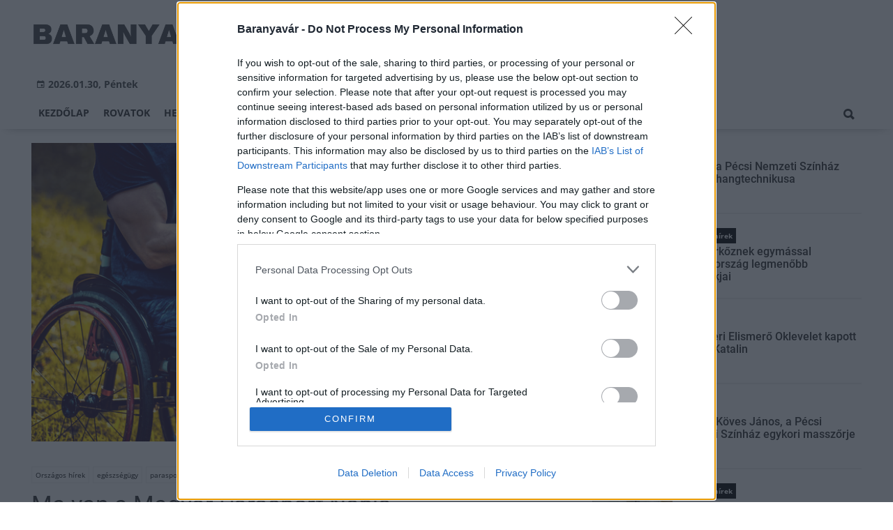

--- FILE ---
content_type: text/html;charset=UTF-8
request_url: https://baranyavar.hu/orszagos-hirek/2021/02/ma-van-a-magyar-parasport-napja
body_size: 10052
content:
<!DOCTYPE html><html lang="hu"><head><meta http-equiv="Content-Type" content="text/html; charset=utf-8"><meta name="viewport" content="width=device-width,height=device-height,initial-scale=1"><title>Ma van a Magyar Parasport Napja| Baranyavár</title><meta name="description" content="Idén negyedik alkalommal emlékezünk meg a fogyatékkal élő sportolók teljesítményéről."><meta name="twitter:card" content="summary_large_image"><meta name="twitter:url" content="https://baranyavar.hu/orszagos-hirek/2021/02/ma-van-a-magyar-parasport-napja"><meta name="twitter:description" content="Idén negyedik alkalommal emlékezünk meg a fogyatékkal élő sportolók teljesítményéről."><meta name="twitter:image:src" content="https://static.regon.hu/pe/2021/02/a-man-in-wheelchair-holds-the-arms-of-handicapped--d6glrds.jpg"><meta name="keywords" content="Országos hírek,egészségügy,parasport"><meta name="news_keywords" content="Országos hírek,egészségügy,parasport"><meta name="author" content="BC Zrt."><meta name="robots" content="index, follow"><meta property="og:title" content="Ma van a Magyar Parasport Napja"><meta property="og:image" content="https://static.regon.hu/pe/2021/02/a-man-in-wheelchair-holds-the-arms-of-handicapped--d6glrds.jpg"><meta property="og:type" content="article"><meta property="og:url" content="https://baranyavar.hu/orszagos-hirek/2021/02/ma-van-a-magyar-parasport-napja"><meta property="og:locale" content="hu_HU"><meta property="og:description" content="Idén negyedik alkalommal emlékezünk meg a fogyatékkal élő sportolók teljesítményéről."><link rel="canonical" href="https://pestpilis.hu/orszagos/2021/02/ma-van-a-magyar-parasport-napja"><link rel="preload" href="https://static.regon.hu/pe/2021/02/tn4-a-man-in-wheelchair-holds-the-arms-of-handicapped--d6glrds.jpg" as="image" fetchpriority="high"><link href="https://static.regon.hu/theme/cache/css/3545591a9adc10acc1abdf43cc2b631f.css" rel="stylesheet" type="text/css"><script type="text/javascript">window._e=[];window._r=function(c){window._e.push(c)};window._fbappid='2377008062334406';</script><link href="[data-uri]" rel="icon" type="image/x-icon" />
<link rel="copyright" title="Szerzői jogok" href="/szerzoi-jogok" />
<link rel="author" title="Impresszum" href="/impresszum" />
<link rel="home" title="" href="/" />
<link rel="alternate" type="application/rss+xml" title="Legfrissebb cikkeink" href="/rss" />
<meta name="msvalidate.01" content="88263985BAB206E718DD62B347A6FA03" />
<meta name="theme-color" content="#ffffff">
<meta name="copyright" content="https://baranyavar.hu/szerzoi-jogok/" />
<meta property="fb:app_id" content="2377008062334406" />
<meta property="fb:pages" content="538237223051278" />
</head><body class="newmenu"><div id="fb-root"></div><div class="mobile-m"><nav class="mobile-nav"><i class="ion-close-round m-close" id="m_close"></i><ul class="mobile-nav-ctrl"><li><a class="m-srch-btn ion-search" href="javascript:;" onclick="search.click(document.getElementById('mobile_search'));"></a><input type="search" id="mobile_search" value=""  data-url="https://baranyavar.hu/kereses" onkeypress="search.keypress(event,this);" placeholder="Keresés..." /></li></ul><ul class="mobile-nav-m-li"><li class=""><a href="https://baranyavar.hu">Kezdőlap</a></li><li class=" hasSub"><a href="">Rovatok</a><div class="tbl"><div class="tbl-cell"><i class="ion-arrow-down-b"></i></div></div><ul class="sub "><li class=""><a href="https://baranyavar.hu/aktualis">Aktuális</a></li><li class=""><a href="https://baranyavar.hu/gazdasag">Gazdaság</a></li><li class=""><a href="https://baranyavar.hu/helyi-hirek">Helyi hírek</a></li><li class=""><a href="https://baranyavar.hu/kepriport">Képriport</a></li><li class=""><a href="https://baranyavar.hu/kirakat">Kirakat</a></li><li class=""><a href="https://baranyavar.hu/kitekinto">Kitekintő</a></li><li class=""><a href="https://baranyavar.hu/kultura">Kultúra</a></li><li class=""><a href="https://baranyavar.hu/orszagos-hirek">Országos hírek</a></li><li class=""><a href="https://baranyavar.hu/palyazatok">Pályázatok</a></li><li class=""><a href="https://baranyavar.hu/pest-megye">Pest megye</a></li><li class=""><a href="https://baranyavar.hu/vasarlas">Vásárlás</a></li></ul></li><li class=""><a href="https://baranyavar.hu/helyi-hirek">Helyi hírek</a></li><li class="active"><a href="https://baranyavar.hu/orszagos-hirek">Országos hírek</a></li><li class=""><a href="https://baranyavar.hu/gazdasag">Gazdaság</a></li></ul></nav></div><div class="row col-10 header-cnt  mq-9-disp-no"><div class="mw1200 col-10 base-cnt"><div class="col-10 header"><div class="col-10 mq-9-col-5 head-info"><div class="logo mq-9-pad-0" style="background-image: url('https://static.regon.hu/theme/default/img/baranyavar-logo.png');cursor:pointer;" onclick="document.location.href='https://baranyavar.hu';" style="cursor:pointer;"></div><div class="header-ad"> 
<div style="float: right; position: relative;" class="addthis_inline_follow_toolbox"></div>
</div><div class="col-10" style=""><span style="padding: 5px 8px;color: #454748;font-weight:bold;"><i class="ion-android-calendar" style="margin-right: 5px;"></i>2026.01.30, Péntek</span></div></div></div></div></div><div class="col-10 main-menu-wrapper" id="menu-container"><div class="row col-10 main-menu-cnt" id="main-menu"><div class="mw1200 col-10 base-cnt"><div class="col-10 mq-9-col-10 main-menu"><nav><ul class="main mq-9-disp-no"><li class="menu-logo"><div class="logo mq-9-pad-0" style="background-image: url('https://static.regon.hu/theme/default/img/baranyavar-logo.png');cursor:pointer;" onclick="document.location.href='https://baranyavar.hu';"></div></li><li class=""><a href="https://baranyavar.hu">Kezdőlap</a></li><li class=""><a href="">Rovatok</a><ul class="sub"><li class=""><a href="https://baranyavar.hu/aktualis">Aktuális</a></li><li class=""><a href="https://baranyavar.hu/gazdasag">Gazdaság</a></li><li class=""><a href="https://baranyavar.hu/helyi-hirek">Helyi hírek</a></li><li class=""><a href="https://baranyavar.hu/kepriport">Képriport</a></li><li class=""><a href="https://baranyavar.hu/kirakat">Kirakat</a></li><li class=""><a href="https://baranyavar.hu/kitekinto">Kitekintő</a></li><li class=""><a href="https://baranyavar.hu/kultura">Kultúra</a></li><li class=""><a href="https://baranyavar.hu/orszagos-hirek">Országos hírek</a></li><li class=""><a href="https://baranyavar.hu/palyazatok">Pályázatok</a></li><li class=""><a href="https://baranyavar.hu/pest-megye">Pest megye</a></li><li class=""><a href="https://baranyavar.hu/vasarlas">Vásárlás</a></li></ul></li><li class=""><a href="https://baranyavar.hu/helyi-hirek">Helyi hírek</a></li><li class="active"><a href="https://baranyavar.hu/orszagos-hirek">Országos hírek</a></li><li class=""><a href="https://baranyavar.hu/gazdasag">Gazdaság</a></li><li class="srch-top-btn"><a id="srch-btn" class="srch-btn ion-search" href="javascript:;"></a><ul class="srch-sub"><li class="menu-srch"><input type="text" placeholder="Keresés..." name="search_str" data-url="https://baranyavar.hu/kereses" onkeypress="search.keypress(event,this);"></li></ul></li></ul><ul class="main mobile-start mq-9-disp-block"><li class="logo-li"><div class="logo mq-9-pad-0" style="background-image: url('https://static.regon.hu/theme/default/img/baranyavar-logo.png');cursor:pointer;" onclick="document.location.href='https://baranyavar.hu';" style="cursor:pointer;"></div></li><li class="button-li"><i class="ion-navicon-round mobile-show"></i></li></ul></nav></div></div></div></div><div class="body-m-overlay"></div><div class="row body-cnt"><div class="row col-10"><div class="mw1200 col-10 base-cnt"><div class="col-10 mq-9-col-10"></div></div></div><div class="row col-10 parallax" id="content_p_1"><div class="mw1200 col-10 base-cnt mq-9-col-10-no-pad"><div class="col-65 mq-9-col-10" id="content_m_1"><div class="col-10"><div class="col-10 pad-t-20 pad-b-10 mq-9-col-10-no-pad news-content-cnt"><div class="nobanner-cnt"><div class="col-10"><figure class="image" style="text-align:center;" data-hv="headline3"><center><img src="https://static.regon.hu/pe/2021/02/tn4-a-man-in-wheelchair-holds-the-arms-of-handicapped--d6glrds.jpg" alt="Ma van a Magyar Parasport Napja" title="Ma van a Magyar Parasport Napja" width="100%" height="500px" style="width:100%;max-width:100%;max-height:600px;" /></center><figcaption><em>illusztráció - Envato</em></figcaption></figure></div><div class="taglist-cnt taglist-head col-10"><div class="ncat-tag-cnt"><a href="https://baranyavar.hu/orszagos-hirek"><i class="ncat-tag">Országos hírek</i></a><a href="https://baranyavar.hu/tema/egeszsegugy"><i class="ncat-tag">egészségügy</i></a><a href="https://baranyavar.hu/tema/parasport"><i class="ncat-tag">parasport</i></a></div></div><h1>Ma van a Magyar Parasport Napja</h1><div class="created-cnt"><p class="creator">MTI</p><p class="date">2021.02.22. 10:11</p></div></div><div class="col-10 social-box social-head pad-b-5 mq-9-col-10-pad-not-important mq-9-pad-t-15"><div class="col-10 a2a_kit a2a_kit_size_32 a2a_default_style"><div align="left" class="addthis_inline_share_toolbox" style="float:left;"></div><div class="fright" style="margin-top:10px"><div class="fb-like" data-href="https://baranyavar.hu/orszagos-hirek/2021/02/ma-van-a-magyar-parasport-napja" data-layout="button_count" data-action="like" data-show-faces="false" data-share="false"></div></div></div></div><div class="news-content mq-9-col-10"><p><b>Idén negyedik alkalommal emlékezünk meg a fogyatékkal élő sportolók teljesítményéről.</b></p></div></div></div><div class="news-content mq-9-col-10" style="margin-bottom:20px;"><p>Kásler Miklós, az emberi erőforrások minisztere és Szabó Tünde sportért felelős államtitkár köszöntötték hétfőn a parasportolókat a Magyar Parasport Napja (MPN) alkalmából.</p>
<p>A kormány Facebook-oldalára feltöltött kisfilmben Kásler Miklós emlékeztetett: az Országgyűlés 2017. december 12-én egyhangúlag határozott arról, hogy minden évben február 22. a Magyar Parasport Napja, amelyre idén így már negyedszer kerülhet sor.</p>
<p>"Külön szeretném megköszönni mozgásukban korlátozott sportoló honfitásainknak, hogy a fizikai nehézségek ellenére elhivatottan mutatnak példát a társadalom minden tagja számára, és bizonyítják, hogy megfelelő elszántsággal és szorgalommal minden nehézség leküzdhető és teljes életet lehet élni" - fogalmazott a miniszter.</p>
<p>&nbsp;</p>
<h2>A parasportolók nap mint nap bizonyítják, hogy lehetetlen nem létezik</h2>
<p>Szabó Tünde azt mondta, a MPN nagyon fontos, "hiszen a társadalmi felzárkóztatás integrációját képviseljük azzal, hogy a fogyatékkal élőket még közelebb hozzuk az épekhez". Az államtitkár úgy véli: ma már elmondható, hogy a sportban dolgozók az ép sportolók mellett a fogyatékkal élőkkel is ugyanúgy foglalkoznak.</p>
<p>"Nagyon büszkék vagyunk a parasportolókra, hiszen ők azok, akik nap mint nap bizonyítják, hogy lehetetlen nem létezik" - jelentette ki Szabó Tünde.</p>
<p>Az idei MPN egyik nagykövete - Póta Georgina kétszeres Európa-bajnok asztaliteniszező mellett - Szvitacs Alexa Eb-győztes para-asztaliteniszező, aki korábban az épek között versenyzett.</p>
<p>"Úgy gondolom, hogy hitelesen tudok közvetíteni a két sportvilág között. Számomra nagyon fontos az érzékenyítés, úgy gondolom, hogy nagyon sok helyre el kell juttatnunk a parasport üzenetét: fogyatékosnak lenni nem azt jelenti, vesztesnek lenni" - fogalmazott a játékos, aki a nap folyamán több iskolába is ellátogat, hogy népszerűsítse ezt a gondolatot és online tanórákon is részt vesz.</p>
<p>&nbsp;</p>
<h2>A sport fontos önkifejezési eszköz</h2>
<p>Szabó László, a Magyar Paralimpiai Bizottság elnöke azt mondta, hogy ezen a napon a magyar parasport történelmét és jelenét is ünnepeljük.</p>
<p>"Azt mutatjuk meg, hogy mindenki győztessé válhat.” Hozzátette az is, hogy igyekeznek megteremteni a lehetőséget minden fogyatékos embernek arra, hogy a sportot válassza önkifejezése eszközéül, és ezzel büszkévé tegye a teljes magyar nemzetet.</p>
<p>A Magyar Parasport Napjának dátumválasztása szimbolikus, hiszen 1970. február 22-én alakult meg a Mozgásgátoltak Halassy Olivér Sport Clubja, amely sokáig az egyesület volt, amelyben a fogyatékkal élők szervezett keretek között sportolhattak.</p>
<div class="taglist-cnt col-10 ad"><div class="col-10 news-cat" style="border-color:#d0d0d0"></div><div class="ncat-tag-cnt"><ahref="https://baranyavar.hu/orszagos-hirek"><i class="ncat-tag">Országos hírek</i></a><ahref="https://baranyavar.hu/tema/egeszsegugy"><i class="ncat-tag">egészségügy</i></a><ahref="https://baranyavar.hu/tema/parasport"><i class="ncat-tag">parasport</i></a></div></div></div><script type="application/ld+json">{"@context":"http://schema.org","@type":"NewsArticle","mainEntityOfPage":{"@type":"WebPage","@id":"https://baranyavar.hu/orszagos-hirek/2021/02/ma-van-a-magyar-parasport-napja"},"headline":"Ma van a Magyar Parasport Napja","image":{"@type":"ImageObject","url":"https://static.regon.hu/pe/2021/02/tn2-a-man-in-wheelchair-holds-the-arms-of-handicapped--d6glrds.jpg","width":"590","height":"500"},"datePublished":"2021-02-22T10:11:00+01:00","dateModified":"2021-02-22T10:20:18+01:00","author":{"@type":"Person","name":"Kolinek Nóra"},"publisher":{"@type":"Organization","name":"BC Zrt.","logo":{"@type":"ImageObject","url":"https://static.regon.hu/theme/default/img/baranyavar-logo.png"}},"description":"Idén negyedik alkalommal emlékezünk meg a fogyatékkal élő sportolók teljesítményéről."}</script><script>_r(function(){window.FBAsync();});</script><div class="category-section bless row"><div class="col-10" style="text-align:center;"><div class="sharethis-inline-share-buttons" style="height: 32px"></div></div></div><div data-dp="1" class="category-section default row linked-title"><div class="col-10 news-cat default center mq-6-pad-r-10"><a href="https://magyarepitok.hu"><h3 class="section-title">Magyar Építők</h3></a></div><div class="col-10"><a href="https://magyarepitok.hu/utepites/2026/01/hoban-fagyban-is-dolgoznak-a-florian-teri-feluljaron"><div class="col-5 pad-r-10 mq-6-col-10-wide"><div class="news-big"><div class="news-img lazy" data-original="https://static.regon.hu/ma/2026/01/tn2-florianter_munkavegzes_bkk.jpg"><div class="news-tag">Útépítés</div></div><div class="mq-6-pad-l-r-5"><div class="ncat-tag-cnt"><i class="ncat-tag" style="">útépítés</i><i class="ncat-tag" style="">hídépítés</i><i class="ncat-tag" style="">HE-DO</i><i class="ncat-tag" style="">KM Építő Kft.</i></div><h2>Hóban-fagyban is dolgoznak a Flórián téri felüljárón</h2><p>A téli körülmények ellenére is folyamatosan az dolgoznak a KM Építő és a HE-DO szakemberei a Flórián téri felüljáró újjáépítésén. A hidegben is végezhető feladatokat látják most el, szükség esetén pedig nemcsak nappal, hanem éjszaka is dolgoznak.</p></div></div></div></a><div class="col-5 mq-6-col-10"><div class="news-list pad-l-10 mq-6-pad-0 mq-6-pad-t-20"><ul><li><a href="https://magyarepitok.hu/mi-epul/2026/01/mosoda-es-nyomouzem-epul-az-mlsz-telki-edzokozpontjaban"><div class="news-img lazy" data-original="https://static.regon.hu/ma/2026/01/tn-globall-hotel-sport-galeria.jpg"></div><h2>Mosoda és nyomóüzem épül az MLSZ telki edzőközpontjában</h2></a></li><li><a href="https://magyarepitok.hu/mi-epul/2026/01/az-utolso-kivitelezesi-szakaszhoz-erkezett-a-kovasznai-furdokozpont-epitese"><div class="news-img lazy" data-original="https://static.regon.hu/ma/2026/01/tn-2-1024x768.jpg"></div><h2>Az utolsó kivitelezési szakaszhoz érkezett a kovásznai fürdőközpont építése</h2></a></li><li><a href="https://magyarepitok.hu/kotott-palya/2026/01/ujabb-betolas-kezdodott-el-a-fovarosban-epulo-uj-vasuti-hidon"><div class="news-img lazy" data-original="https://static.regon.hu/ma/2026/01/tn-web_260128_nm--dji_20260128124119_0679_d.jpg"></div><h2>Újabb betolás zajlik a fővárosban épülő új vasúti hídon - fotók</h2></a></li><li><a href="https://magyarepitok.hu/iparagi-hirek/2026/01/nagy-volumenu-beruhazassal-bovul-a-korber-magyarorszagi-tevekenysege"><div class="news-img lazy" data-original="https://static.regon.hu/ma/2024/12/tn-korber_ipari_napelemes_rendszer.jpg"></div><h2>Nagy volumenű beruházással bővül a Körber magyarországi tevékenysége</h2></a></li></ul></div></div></div></div><div data-dp="4" class="category-section lightgreen row"><div class="col-10 news-cat lightgreen center mq-6-pad-r-10"><h3 class="section-title">Ajánljuk még</h3></div><a href="https://baranyavar.hu/aktualis/2026/01/2026-ban-a-kerti-kakukkfu-az-ev-gyogynovenye"><div class="col-33 pad-r-10 mq-6-col-10-wide mq-6-mar-b-20"><div class="news-big cn4"><div class="news-img lazy news-img-wide-c3" data-original="https://static.regon.hu/bv/2026/01/tn2-anja-junghans-qjujbb5bsay-unsplash5.jpg"><div class="news-tag" >Országos hírek</div> </div><h2 class="mq-6-pad-l-r-5">2026-ban a kerti kakukkfű az év gyógynövénye</h2></div></div></a><a href="https://baranyavar.hu/kultura/2026/01/a-magyar-kultura-napjan-galat-es-dijatadot-tartottak-a-pecsi-nemzeti-szinhazban"><div class="col-33 pad-r-10 mq-6-col-10-wide mq-6-mar-b-20"><div class="news-big cn4"><div class="news-img lazy news-img-wide-c3" data-original="https://static.regon.hu/bv/2026/01/tn2-1024x68331.jpg"><div class="news-tag" >Kultúra</div> </div><h2 class="mq-6-pad-l-r-5">A Magyar Kultúra Napján Gálát és Díjátadót tartottak a Pécsi Nemzeti Színházban</h2></div></div></a><a href="https://baranyavar.hu/orszagos-hirek/2026/01/amerika-es-anglia-utan-debrecenben-is-elerheto-a-kortars-konnyuzenesz-mesterkepzes"><div class="col-33 pad-r-10 mq-6-col-10-wide mq-6-mar-b-20"><div class="news-big cn4"><div class="news-img lazy news-img-wide-c3" data-original="https://static.regon.hu/pe/2026/01/tn2-simon-weisser-phs37wg8cqg-unsplash1.jpg"><div class="news-tag" >Országos hírek</div> </div><h2 class="mq-6-pad-l-r-5">Amerika és Anglia után Debrecenben is elérhető a kortárs könnyűzenész mesterképzés</h2></div></div></a></div></div><div class="col-35 mq-9-col-10 fright sidebar" data-sticky-parent="#content_m_1"><div class="category-section hidden row"><div class="col-10 news-cat hidden center mq-6-pad-r-10"><h3 class="section-title">Legfrissebb</h3></div><div class="news-list"><ul class="news-snippets"><li><a href="https://baranyavar.hu/kultura/2026/01/elhunyt-a-pecsi-nemzeti-szinhaz-egykori-hangtechnikusa"><div class="news-img lazy" data-original="https://static.regon.hu/bv/2026/01/tn-1024x68321.jpg"></div><div class="ncat-tag-cnt"><i class="ncat-tag " style="">Kultúra</i></div><h2>Elhunyt a Pécsi Nemzeti Színház egykori hangtechnikusa</h2></a></li><li><a href="https://baranyavar.hu/orszagos-hirek/2026/01/megmerkoznek-egymassal-magyarorszag-legmenobb-lakoparkjai"><div class="news-img lazy" data-original="https://static.regon.hu/ma/2026/01/tn-lejardin2.jpg"></div><div class="ncat-tag-cnt"><i class="ncat-tag " style="">Országos hírek</i></div><h2>Megmérkőznek egymással Magyarország legmenőbb lakóparkjai</h2></a></li><li><a href="https://baranyavar.hu/kultura/2026/01/miniszteri-elismero-oklevelet-kapott-gulyas-katalin"><div class="news-img lazy" data-original="https://static.regon.hu/bv/2026/01/tn-1024x68311.jpg"></div><div class="ncat-tag-cnt"><i class="ncat-tag " style="">Kultúra</i></div><h2>Miniszteri Elismerő Oklevelet kapott Gulyás Katalin</h2></a></li><li><a href="https://baranyavar.hu/kultura/2026/01/elhunyt-koves-janos-a-pecsi-nemzeti-szinhaz-egykori-masszorje"><div class="news-img lazy" data-original="https://static.regon.hu/bv/2026/01/tn-1024x6833.jpg"></div><div class="ncat-tag-cnt"><i class="ncat-tag " style="">Kultúra</i></div><h2>Elhunyt Köves János, a Pécsi Nemzeti Színház egykori masszőrje</h2></a></li><li class="last-item"><a href="https://baranyavar.hu/orszagos-hirek/2026/01/influenza-tobb-mint-45-ezren-fordultak-tunetekkel-orvoshoz-a-mult-heten"><div class="news-img lazy" data-original="https://static.regon.hu/pe/2026/01/tn-ill-3181155_1280.jpg"></div><div class="ncat-tag-cnt"><i class="ncat-tag " style="">Országos hírek</i></div><h2>Influenza: több mint 45 ezren fordultak tünetekkel orvoshoz a múlt héten</h2></a></li></ul></div></div><style type="text/css">.newsletter-form {width:100%;display: table;margin: 0 auto;padding: 10px;border: 1px solid #DDD;background-color: #F8F8F8;}.newsletter-form .form-item {float: left;width: 100%;padding-bottom: 10px;}.newsletter-form .fi-title {float: left;width: 100%;font-weight: 600;}.newsletter-form input[type="email"],.newsletter-form input[type="text"] {height: 35px;padding: 0px 10px;float: left;width: 100%;}.newsletter-form .fi-radio {float: left;width: 100%;padding-top: 5px;}.newsletter-form .fi-radio-title {float: left;width: calc(100% - 20px);padding-left: 10px;line-height: 20px;}.newsletter-form input[type="radio"] {height: 20px;width: 20px;margin: 0px;float: left;}.newsletter-form button {-webkit-appearance: none;-moz-appearance: none;appearance: none;width: auto;margin: 0 auto;display: table;padding: 10px;border: 1px solid #006bc9;border-radius: 3px;margin-top:15px;cursor: pointer;color: #006bc9;text-transform: uppercase;font-weight: 600;background-color: #FFF;transition: border 0.15s ease-in-out,color 0.15s ease-in-out,background-color 0.15s ease-in-out;}.newsletter-form button:hover {border: 1px solid #FFF;color: #FFF;background-color: #006bc9;}.newsletter-form button:active {}.newsletter-form input[type="checkbox"] {height: 20px;width: 20px;float: left;margin: 0px;}.newsletter-form input[type="checkbox"] ~ .fi-title {width: calc(100% - 20px);padding-left: 10px;pos}.newsletter-form .fi-title a {color:#0067B5;}.newsletter-form .fi-title a:hover{text-decoration:underline;}div.form-item.lastname{display: none;}</style><div class="category-section default row"><div class="col-10 news-cat default center mq-6-pad-r-10"><h3 class="section-title">Hírlevél</h3></div><div class="sidebar-ad nwl_sub"><form type="post" action="https://baranyavar.hu/hirlevel" onsubmit="return false;" class="newsletter-form" id="nwl_form_side" name="nwl_form_side" onsubmit="return false;"><div class="form-item"><span class="fi-title">Név</span><input type="text" name="name" placeholder="Az Ön neve" required></div><div class="form-item col-5 lastname"><span class="fi-title">Utónév</span><input type="text" name="lastname" placeholder="Az Ön neve"></div><div class="form-item"><span class="fi-title">E-mail cím</span><input type="email" name="email" placeholder="minta@email.hu" required name=""></div><div class="form-item"><input type="checkbox" name="accept" value="1" required><span class="fi-title">Feliratkozom a hírlevélre és elfogadom az <a target="_blank" href="https://baranyavar.hu/adatvedelem">adatvédelmi szabályzatot!</a></span></div><center><button type="submit" id="nwl_form_side_btn">Feliratkozás</button></center></form></div></div><script>window._r(function(){$('#nwl_form_side').submit(function(){$('#nwl_form_side_btn').hide();$.ajax({'url':$('#nwl_form_side').attr('action'), 'data':$(this).serialize(), 'success':function(e){$('#nwl_form_side_btn').show();if (!e || !e.status) {if (e.message) {alert(e.message);}else {alert('Sajnos nem sikerült feliratkozni a hírlevélre.');}}else {if (e.status) { alert('Sikeresen feliratkozott a hírlevélre!'); $('#nwl_form_side').reset();}}}});});});</script><div class="category-section hidden row"><div class="news-list"><ul class="news-snippets"><li class="snippet-noimg"><a href="https://baranyavar.hu/kultura/2026/01/januar-13-an-megtartottak-a-pecsi-tudomanyegyetem-hagyomanyos-ujevi-professzori-talalkozojat"><div class="ncat-tag-cnt"><i class="ncat-tag " style="">Kultúra</i></div><h2>Január 13-án megtartották a Pécsi Tudományegyetem hagyományos Újévi Professzori Találkozóját</h2><p class="snippet-text">Az Általános Orvostudományi Kar Dr. Romhányi György Aulájában megrendezett eseményen az egyetem vezetése és professzori kara közösen tekintett vissza a 2025-ös esztendőre, valamint fogalmazta meg a 2026-os évre vonatkozó várakozásait.</p></a></li><li class="snippet-noimg"><a href="https://baranyavar.hu/kultura/2026/01/elindult-a-pecs-winter-school"><div class="ncat-tag-cnt"><i class="ncat-tag " style="">Kultúra</i></div><h2>Elindult a Pécs Winter School</h2><p class="snippet-text">Januárban indult útjára újra a Pécs Winter School a Pécsi Tudományegyetemen, ahol az európai művészetről és kultúráról tanulhat negyven kínai hallgató a háromhetes téli egyetemi program során. </p></a></li><li class="snippet-noimg"><a href="https://baranyavar.hu/orszagos-hirek/2026/01/kartevokent-irtottak-most-mar-programmal-ovjak-az-urgeket"><div class="ncat-tag-cnt"><i class="ncat-tag " style="">Országos hírek</i></div><h2>Kártevőként irtották, most már programmal óvják az ürgéket</h2><p class="snippet-text">Hétéves természetvédelmi program indult a Pannon régióban élő európai ürge állományának megőrzéséért és gyarapításáért a Herman Ottó Intézet Nonprofit Kft. Természetvédelmi Igazgatóságának vezetésével, tizenegy szakmai szervezet részvételével.</p></a></li><li class="snippet-noimg"><a href="https://baranyavar.hu/kultura/2026/01/olafur-arnalds-a-kodaly-kozpontban"><div class="ncat-tag-cnt"><i class="ncat-tag " style="">Kultúra</i></div><h2>Ólafur Arnalds a Kodály Központban</h2><p class="snippet-text">Pécs is része a világturnénak.</p></a></li><li class="snippet-noimg last-item"><a href="https://baranyavar.hu/kultura/2026/01/ismet-elnyerte-a-csaladbarat-hely-minositest-a-zsolnay-negyed"><div class="ncat-tag-cnt"><i class="ncat-tag " style="">Kultúra</i></div><h2>Ismét elnyerte a Családbarát Hely minősítést a Zsolnay Negyed</h2><p class="snippet-text">Újabb két évre megkapta a Családbarát Szolgáltatóhely tanúsító védjegyet a Zsolnay Kulturális Negyed. Az újraminősítés megerősíti, hogy működésében továbbra is kiemelt szerepet kap a családok kényelme, biztonsága és kiszolgálása.</p></a></li></ul></div></div><div class="category-section hidden row"><a href="https://baranyavar.hu/kultura/2026/01/pecsi-nemzeti-szinhaz-harman-a-padon"><div class="col-10 mq-6-col-10-wide"><div class="news-big"><div class="news-img lazy" data-original="https://static.regon.hu/bv/2026/01/tn2-1024x6832.jpg"><div class="news-tag">Kultúra</div></div><div class="mq-6-pad-l-r-5"><div class="ncat-tag-cnt"><i class="ncat-tag" style="">kritika</i></div><h2>Pécsi Nemzeti Színház: Hárman a padon</h2></div></div></div></a><a href="https://baranyavar.hu/orszagos-hirek/2026/01/sokan-felejtenek-el-idoben-nyilatkozni-az-adokedvezmenyekrol"><div class="col-10 mq-6-col-10-wide"><div class="news-big"><div class="news-img lazy" data-original="https://static.regon.hu/pe/2026/01/tn2-audit-7476720_1280.png"><div class="news-tag">Országos hírek</div></div><div class="mq-6-pad-l-r-5"><div class="ncat-tag-cnt"><i class="ncat-tag" style="">NAV</i><i class="ncat-tag" style="">adókedvezmény</i></div><h2>Sokan felejtenek el időben nyilatkozni az adókedvezményekről</h2></div></div></div></a><a href="https://baranyavar.hu/kultura/2026/01/zsolnay-tanchazak-horvat-tanchaz-a-ts-misijaval"><div class="col-10 mq-6-col-10-wide"><div class="news-big"><div class="news-img lazy" data-original="https://static.regon.hu/bv/2026/01/tn2-nevtelen-terv-1-1.png"><div class="news-tag">Kultúra</div></div><div class="mq-6-pad-l-r-5"><div class="ncat-tag-cnt"><i class="ncat-tag" style="">táncház</i></div><h2>Zsolnay Táncházak: Horvát táncház a TS Misijával</h2></div></div></div></a><a href="https://baranyavar.hu/aktualis/2026/01/a-furge-gyik-az-ev-hulloje-2026-ban"><div class="col-10 mq-6-col-10-wide"><div class="news-big"><div class="news-img lazy" data-original="https://static.regon.hu/bv/2026/01/tn2-furge_gyik_lacerta_agilis_male1.jpg"><div class="news-tag">Aktuális</div></div><div class="mq-6-pad-l-r-5"><div class="ncat-tag-cnt"><i class="ncat-tag" style="">Az év hüllője</i><i class="ncat-tag" style="">gyík</i></div><h2>A fürge gyík az év hüllője 2026-ban</h2></div></div></div></a><a href="https://baranyavar.hu/kultura/2026/01/dontottek-vasarely-ev-logojarol"><div class="col-10 mq-6-col-10-wide"><div class="news-big last-item"><div class="news-img lazy" data-original="https://static.regon.hu/bv/2026/01/tn2-1455.jpg"><div class="news-tag">Kultúra</div></div><div class="mq-6-pad-l-r-5"><div class="ncat-tag-cnt"></div><h2>Döntöttek Vasarely-év logójáról</h2></div></div></div></a></div><br/><br/></div></div></div><div class="row col-10"><div class="footer-cnt"><div class="mw1200 col-10 base-cnt"><div class="footer"><div class="col-33 pad-r-10 mq-9-col-5-not-important mq-6-col-10"><div class="news-list"><h4>Legolvasottabb</h4><ul><li><a href="https://baranyavar.hu/aktualis/2026/01/2026-ban-a-kerti-kakukkfu-az-ev-gyogynovenye"><div class="news-img lazy" src="https://static.regon.hu/theme/default/img/1x1.gif" data-original="https://static.regon.hu/bv/2026/01/tn1-anja-junghans-qjujbb5bsay-unsplash.jpg"></div><h2>2026-ban a kerti kakukkfű az év gyógynövénye</h2><div class="news-info-inline"></div></a></li><li><a href="https://baranyavar.hu/kultura/2026/01/a-magyar-kultura-napjan-galat-es-dijatadot-tartottak-a-pecsi-nemzeti-szinhazban"><div class="news-img lazy" src="https://static.regon.hu/theme/default/img/1x1.gif" data-original="https://static.regon.hu/bv/2026/01/tn1-1024x68331.jpg"></div><h2>A Magyar Kultúra Napján Gálát és Díjátadót tartottak a Pécsi Nemzeti Színházban</h2><div class="news-info-inline"></div></a></li><li><a href="https://baranyavar.hu/orszagos-hirek/2026/01/kartevokent-irtottak-most-mar-programmal-ovjak-az-urgeket"><div class="news-img lazy" src="https://static.regon.hu/theme/default/img/1x1.gif" data-original="https://static.regon.hu/pe/2026/01/tn1-bob-walker-c5nu8ga4yzy-unsplash.jpg"></div><h2>Kártevőként irtották, most már programmal óvják az ürgéket</h2><div class="news-info-inline"></div></a></li></ul></div></div><div class="col-33 pad-r-10 pad-l-10 mq-9-col-5-not-important mq-9-pad-0 mq-6-col-10"><div class="news-list"><h4>Kiemelt</h4><ul><li><a href="https://baranyavar.hu/aktualis/2026/01/2026-ban-a-kerti-kakukkfu-az-ev-gyogynovenye"><div class="news-img lazy" src="https://static.regon.hu/theme/default/img/1x1.gif" data-original="https://static.regon.hu/bv/2026/01/tn1-anja-junghans-qjujbb5bsay-unsplash.jpg"></div><h2>2026-ban a kerti kakukkfű az év gyógynövénye</h2><div class="news-info-inline"></div></a></li><li><a href="https://baranyavar.hu/kultura/2026/01/a-magyar-kultura-napjan-galat-es-dijatadot-tartottak-a-pecsi-nemzeti-szinhazban"><div class="news-img lazy" src="https://static.regon.hu/theme/default/img/1x1.gif" data-original="https://static.regon.hu/bv/2026/01/tn1-1024x68331.jpg"></div><h2>A Magyar Kultúra Napján Gálát és Díjátadót tartottak a Pécsi Nemzeti Színházban</h2><div class="news-info-inline"></div></a></li><li><a href="https://baranyavar.hu/orszagos-hirek/2026/01/amerika-es-anglia-utan-debrecenben-is-elerheto-a-kortars-konnyuzenesz-mesterkepzes"><div class="news-img lazy" src="https://static.regon.hu/theme/default/img/1x1.gif" data-original="https://static.regon.hu/pe/2026/01/tn1-simon-weisser-phs37wg8cqg-unsplash.jpg"></div><h2>Amerika és Anglia után Debrecenben is elérhető a kortárs könnyűzenész mesterképzés</h2><div class="news-info-inline"></div></a></li></ul></div></div><div class="col-33 pad-l-10 mq-9-col-10"><div class="news-list"><h4>Témáinkból</h4><ul class="popular-cat"><li><a href="https://baranyavar.hu/temak/pecs" >Pécs</a></li><li><a href="https://baranyavar.hu/temak/kozlekedesfejlesztes" >közlekedésfejlesztés</a></li><li><a href="https://baranyavar.hu/temak/kornyezeti-es-energiahatekonysagi-operativ-program-kehop" >Környezeti és Energiahatékonysági Operatív Program (KEHOP)</a></li><li><a href="https://baranyavar.hu/temak/epitoipari-cegek" >építőipari cégek</a></li><li><a href="https://baranyavar.hu/temak/swietelsky-magyarorszag-kft" >Swietelsky Magyarország Kft.</a></li><li><a href="https://baranyavar.hu/temak/strabag" >Strabag</a></li><li><a href="https://baranyavar.hu/temak/sportcsarnok" >sportcsarnok</a></li><li><a href="https://baranyavar.hu/temak/szennyviz" >szennyvíz</a></li><li><a href="https://baranyavar.hu/temak/muemlekfelujitas" >műemlékfelújítás</a></li><li><a href="https://baranyavar.hu/temak/sportberuhazasok" >sportberuházások</a></li><li><a href="https://baranyavar.hu/temak/vizes-vb-2017" >vizes vb 2017</a></li><li><a href="https://baranyavar.hu/temak/duna-aszfalt-kft" >Duna Aszfalt Kft.</a></li><li><a href="https://baranyavar.hu/temak/kerekparut" >kerékpárút</a></li><li><a href="https://baranyavar.hu/temak/modern-varosok-program" >Modern városok program</a></li><li><a href="https://baranyavar.hu/temak/irodahazak" >irodaházak</a></li></ul></div></div></div></div></div></div><script type="text/javascript" src="https://server.regon.hu/tracker/?eyJ0IjoianMiLCJpIjoiNDIwNyIsInMiOiIyMCJ9"></script><div class="row col-10"  id="footer-start"><div class="footer-bottom"><div class="mw1200 col-10 base-cnt"><ul class="col-10"><li><a href="https://baranyavar.hu/impresszum">Impresszum</a></li><li><a href="https://baranyavar.hu/szerzoi-jogok">Szerzői Jogok</a></li><li><a href="https://baranyavar.hu/adatvedelem">Adatvédelem</a></li><li><a href="https://baranyavar.hu/felhasznalasi-feltetelek">Felhasználási feltételek</a></li><li><a href="https://baranyavar.hu/mediaajanlat">Médiaajánlat</a></li><li><a href="https://bccomm.hu/">BC COMM</a></li><li><a href="#footer-start" onclick="window.__tcfapi('displayConsentUi', 2, function() {} );">Süti beállítások</a></li></ul><p class="col-10" style="text-align:center;">baranyavar.hu - Minden jog fenntartva! - 2026.01.30</p></div></div></div><script defer src="https://static.regon.hu/js/lcp.js"></script>
<script defer src="https://static.regon.hu/js/ba/lazyscroll.js"></script>
<script src="https://static.regon.hu/js/instant.js" type="module"></script>
<script src="https://static.regon.hu/js/ba/quantcast.js"></script>
<!-- Google tag (gtag.js) -->
<script async src="https://www.googletagmanager.com/gtag/js?id=G-BGBE4MLP9H"></script>
<script>
  window.dataLayer = window.dataLayer || [];
  function gtag(){dataLayer.push(arguments);}
  gtag('js', new Date());

  gtag('config', 'G-BGBE4MLP9H');
</script></div><script type="application/ld+json">{"@context": "https://schema.org","@type": "BreadcrumbList","itemListElement": [{"@type": "ListItem","position": 1,"name": "Baranyavár","item": "https://baranyavar.hu"},{"@type": "ListItem","position": 2,"name": "Országos hírek","item": "https://baranyavar.hu/orszagos-hirek"},{"@type": "ListItem","position": 3,"name": "Ma van a Magyar Parasport Napja","item": "https://baranyavar.hu/orszagos-hirek/2021/02/ma-van-a-magyar-parasport-napja"}]}</script><script src="https://static.regon.hu/theme/cache/js/13fd94cebc28f40f67b6227b989b3793.js"></script><script defer src="https://static.cloudflareinsights.com/beacon.min.js/vcd15cbe7772f49c399c6a5babf22c1241717689176015" integrity="sha512-ZpsOmlRQV6y907TI0dKBHq9Md29nnaEIPlkf84rnaERnq6zvWvPUqr2ft8M1aS28oN72PdrCzSjY4U6VaAw1EQ==" data-cf-beacon='{"version":"2024.11.0","token":"7c99ddaa5ac747698fe7d3dccd799c65","r":1,"server_timing":{"name":{"cfCacheStatus":true,"cfEdge":true,"cfExtPri":true,"cfL4":true,"cfOrigin":true,"cfSpeedBrain":true},"location_startswith":null}}' crossorigin="anonymous"></script>
</body></html>

--- FILE ---
content_type: application/javascript
request_url: https://static.regon.hu/js/ba/lazyscroll.js
body_size: 230
content:
window.addEventListener("load", function () {
    function lazyLoadScript(scriptUrl) {
        let script = document.createElement("script");
        script.type = "text/javascript";
        script.async = true;
        if (scriptUrl.indexOf("facebook.net") !== -1) {
            script.setAttribute("crossorigin", "anonymous");
        }
        script.src = scriptUrl;
        let firstScript = document.getElementsByTagName("script")[0];
        firstScript.parentNode.insertBefore(script, firstScript);
    }

    function handleScroll() {
        let loadRevive = !lazyReviveLoaded;
        let loadShareThis = !lazyShareThisLoaded;
        let loadFacebook = !lazyFacebookLoaded;

        if (loadRevive) {
            lazyLoadScript("https://adserver.regon.hu/www/delivery/asyncjs.php");
            lazyReviveLoaded = true;
        }

        if (loadShareThis) {
            lazyLoadScript("https://platform-api.sharethis.com/js/sharethis.js#property=61910c5b51503b001af53944&product=sop");
            lazyShareThisLoaded = true;
        }

        if (loadFacebook) {
            lazyLoadScript("https://connect.facebook.net/hu_HU/sdk.js#xfbml=1&version=v16.0&appId=2377008062334406&autoLogAppEvents=1");
            lazyFacebookLoaded = true;
        }
    }

    let lazyReviveLoaded = false;
    let lazyShareThisLoaded = false;
    let lazyFacebookLoaded = false;

    window.addEventListener(
        "scroll",
        debounce(handleScroll, 250),
        { passive: true }
    );
});

function debounce(func, wait, immediate) {
    let timeout;
    return function () {
        let context = this,
            args = arguments;
        let later = function () {
            timeout = null;
            if (!immediate) func.apply(context, args);
        };
        let callNow = immediate && !timeout;
        if (timeout) {
            cancelAnimationFrame(timeout);
        }
        timeout = requestAnimationFrame(later);
        if (callNow) func.apply(context, args);
    };
}
